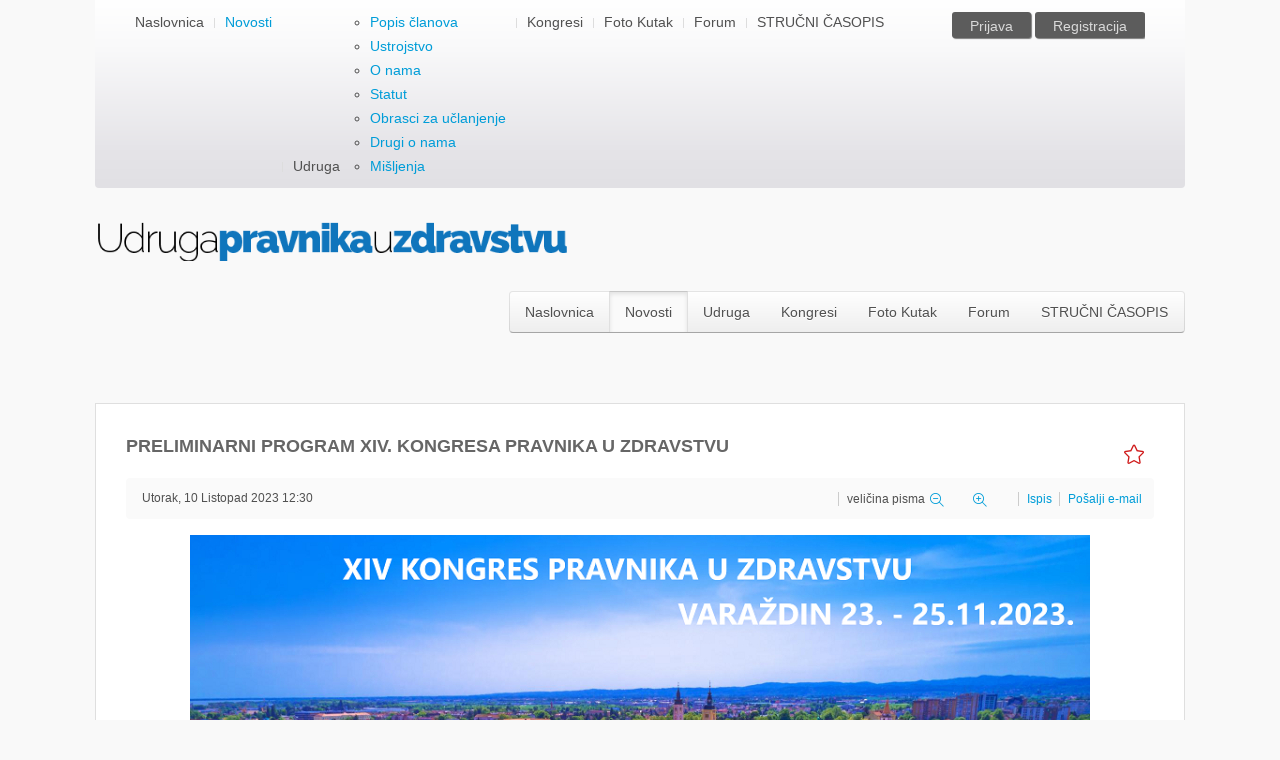

--- FILE ---
content_type: text/html; charset=utf-8
request_url: https://upzh.hr/index.php/novosti/item/381-preliminarni-program-xiv-kongresa-pravnika-u-zdravstvu
body_size: 23061
content:
<!DOCTYPE HTML>
<html prefix="og: http://ogp.me/ns#" lang="hr-hr" dir="ltr"  data-config='{"twitter":0,"plusone":0,"facebook":1,"style":"default"}'>

<head>
<meta charset="utf-8">
<meta http-equiv="X-UA-Compatible" content="IE=edge">
<meta name="viewport" content="width=device-width, initial-scale=1">
<base href="https://upzh.hr/index.php/novosti/item/381-preliminarni-program-xiv-kongresa-pravnika-u-zdravstvu" />
	<meta name="author" content="lex" />
	<meta property="og:url" content="https://upzh.hr/index.php/novosti/item/381-preliminarni-program-xiv-kongresa-pravnika-u-zdravstvu" />
	<meta property="og:type" content="article" />
	<meta property="og:title" content="PRELIMINARNI PROGRAM XIV. KONGRESA PRAVNIKA U ZDRAVSTVU" />
	<meta property="og:description" content="Donosimo Preliminarni program XIV. Kongresa pravnika u zdravstvu s međunarodnim sudjelovanjem!" />
	<meta property="og:image" content="https://upzh.hr/media/k2/items/cache/84c42b9986b8cecdea81ed6abb66c108_M.jpg" />
	<meta name="image" content="https://upzh.hr/media/k2/items/cache/84c42b9986b8cecdea81ed6abb66c108_M.jpg" />
	<meta name="twitter:card" content="summary" />
	<meta name="twitter:title" content="PRELIMINARNI PROGRAM XIV. KONGRESA PRAVNIKA U ZDRAVSTVU" />
	<meta name="twitter:description" content="Donosimo Preliminarni program XIV. Kongresa pravnika u zdravstvu s međunarodnim sudjelovanjem!" />
	<meta name="twitter:image" content="https://upzh.hr/media/k2/items/cache/84c42b9986b8cecdea81ed6abb66c108_M.jpg" />
	<meta name="twitter:image:alt" content="PRELIMINARNI PROGRAM XIV. KONGRESA PRAVNIKA U ZDRAVSTVU" />
	<meta name="description" content="Donosimo Preliminarni program XIV. Kongresa pravnika u zdravstvu s međunarodnim sudjelovanjem!" />
	<meta name="generator" content="Joomla! - Open Source Content Management" />
	<title>PRELIMINARNI PROGRAM XIV. KONGRESA PRAVNIKA U ZDRAVSTVU</title>
	<link href="/index.php/novosti/item/381-preliminarni-program-xiv-kongresa-pravnika-u-zdravstvu" rel="canonical" />
	<link href="/templates/jl_blank_free/favicon.ico" rel="shortcut icon" type="image/vnd.microsoft.icon" />
	<link href="https://cdn.jsdelivr.net/npm/magnific-popup@1.1.0/dist/magnific-popup.min.css" rel="stylesheet" type="text/css" />
	<link href="https://cdn.jsdelivr.net/npm/simple-line-icons@2.4.1/css/simple-line-icons.css" rel="stylesheet" type="text/css" />
	<link href="/components/com_k2/css/k2.css?v=2.10.3&b=20200429" rel="stylesheet" type="text/css" />
	<link href="/plugins/system/jce/css/content.css?aa754b1f19c7df490be4b958cf085e7c" rel="stylesheet" type="text/css" />
	<link href="/modules/mod_bt_login/tmpl/css/style2.0.css" rel="stylesheet" type="text/css" />
	<style type="text/css">

                        /* K2 - Magnific Popup Overrides */
                        .mfp-iframe-holder {padding:10px;}
                        .mfp-iframe-holder .mfp-content {max-width:100%;width:100%;height:100%;}
                        .mfp-iframe-scaler iframe {background:#fff;padding:10px;box-sizing:border-box;box-shadow:none;}
                    
	</style>
	<script src="/media/jui/js/jquery.min.js?597e913e4036550739f9c7a807ede49a" type="text/javascript"></script>
	<script src="/media/jui/js/jquery-noconflict.js?597e913e4036550739f9c7a807ede49a" type="text/javascript"></script>
	<script src="/media/jui/js/jquery-migrate.min.js?597e913e4036550739f9c7a807ede49a" type="text/javascript"></script>
	<script src="https://cdn.jsdelivr.net/npm/magnific-popup@1.1.0/dist/jquery.magnific-popup.min.js" type="text/javascript"></script>
	<script src="/media/k2/assets/js/k2.frontend.js?v=2.10.3&b=20200429&sitepath=/" type="text/javascript"></script>
	<script src="/media/jui/js/bootstrap.min.js?597e913e4036550739f9c7a807ede49a" type="text/javascript"></script>
	<script src="/modules/mod_bt_login/tmpl/js/jquery.simplemodal.js" type="text/javascript"></script>
	<script src="/modules/mod_bt_login/tmpl/js/default.js" type="text/javascript"></script>
	<script src="/media/plg_captcha_recaptcha/js/recaptcha.min.js?597e913e4036550739f9c7a807ede49a" type="text/javascript"></script>
	<script src="https://www.google.com/recaptcha/api.js?onload=JoomlaInitReCaptcha2&render=explicit&hl=hr-HR" type="text/javascript"></script>
	<script type="application/ld+json">

                {
                    "@context": "https://schema.org",
                    "@type": "Article",
                    "mainEntityOfPage": {
                        "@type": "WebPage",
                        "@id": "https://upzh.hr/index.php/novosti/item/381-preliminarni-program-xiv-kongresa-pravnika-u-zdravstvu"
                    },
                    "url": "https://upzh.hr/index.php/novosti/item/381-preliminarni-program-xiv-kongresa-pravnika-u-zdravstvu",
                    "headline": "PRELIMINARNI PROGRAM XIV. KONGRESA PRAVNIKA U ZDRAVSTVU",
                    "image": [
                        "https://upzh.hr/media/k2/items/cache/84c42b9986b8cecdea81ed6abb66c108_XL.jpg",
                        "https://upzh.hr/media/k2/items/cache/84c42b9986b8cecdea81ed6abb66c108_L.jpg",
                        "https://upzh.hr/media/k2/items/cache/84c42b9986b8cecdea81ed6abb66c108_M.jpg",
                        "https://upzh.hr/media/k2/items/cache/84c42b9986b8cecdea81ed6abb66c108_S.jpg",
                        "https://upzh.hr/media/k2/items/cache/84c42b9986b8cecdea81ed6abb66c108_XS.jpg",
                        "https://upzh.hr/media/k2/items/cache/84c42b9986b8cecdea81ed6abb66c108_Generic.jpg"
                    ],
                    "datePublished": "2023-10-10 12:30:22",
                    "dateModified": "2023-10-10 12:30:22",
                    "author": {
                        "@type": "Person",
                        "name": "lex",
                        "url": "https://upzh.hr/index.php/novosti/itemlist/user/1747-lex"
                    },
                    "publisher": {
                        "@type": "Organization",
                        "name": "upzh.hr",
                        "url": "https://upzh.hr/",
                        "logo": {
                            "@type": "ImageObject",
                            "name": "upzh.hr",
                            "width": "",
                            "height": "",
                            "url": "https://upzh.hr/"
                        }
                    },
                    "articleSection": "https://upzh.hr/index.php/novosti/itemlist/category/2-vijesti",
                    "keywords": "",
                    "description": "Donosimo Preliminarni program XIV. Kongresa pravnika u zdravstvu s međunarodnim sudjelovanjem!",
                    "articleBody": "Donosimo Preliminarni program XIV. Kongresa pravnika u zdravstvu s međunarodnim sudjelovanjem!"
                }
                
	</script>

<link rel="apple-touch-icon-precomposed" href="/templates/jl_blank_free/apple_touch_icon.png">
<link rel="stylesheet" href="/templates/jl_blank_free/css/bootstrap.css">
<link rel="stylesheet" href="/templates/jl_blank_free/css/theme.css">
<link rel="stylesheet" href="/templates/jl_blank_free/css/custom.css">
<script src="/templates/jl_blank_free/warp/vendor/uikit/js/uikit.js"></script>
<script src="/templates/jl_blank_free/warp/vendor/uikit/js/components/autocomplete.js"></script>
<script src="/templates/jl_blank_free/warp/vendor/uikit/js/components/search.js"></script>
<script src="/templates/jl_blank_free/warp/vendor/uikit/js/components/tooltip.js"></script>
<script src="/templates/jl_blank_free/warp/js/social.js"></script>
<script src="/templates/jl_blank_free/js/theme.js"></script>
</head>

<body class="tm-noblog">
     <div class="uk-container uk-container-center">

    		    		<div class="tm-toolbar uk-clearfix uk-hidden-small">

    			    			<div class="uk-float-left"><div class="uk-panel"><ul class="uk-subnav uk-subnav-line">
<li><a href="/index.php/naslovnica">Naslovnica</a></li><li class="uk-active"><a href="/index.php/novosti">Novosti</a></li><li class="uk-parent"><a href="#">Udruga</a><ul><li><a href="/index.php/udruga/popis-clanova">Popis članova</a></li><li><a href="/index.php/udruga/ustrojstvo">Ustrojstvo</a></li><li><a href="/index.php/udruga/o-nama-2">O nama</a></li><li><a href="/index.php/udruga/statut-2">Statut</a></li><li><a href="/index.php/udruga/obrasci-za-uclanjenje">Obrasci za učlanjenje</a></li><li><a href="/index.php/udruga/drugi-o-nama">Drugi o nama</a></li><li><a href="/index.php/udruga/misljenja">Mišljenja</a></li></ul></li><li><a href="/index.php/kongresi">Kongresi</a></li><li><a href="/index.php/foto-kutak">Foto Kutak</a></li><li><a href="/index.php/forum">Forum</a></li><li><a href="/index.php" target="_blank">STRUČNI ČASOPIS</a></li></ul></div></div>
    			
    			    			<div class="uk-float-right"><div class="uk-panel"><div id="btl">
	<!-- Panel top -->	
	<div class="btl-panel">
					<!-- Login button -->
						<span id="btl-panel-login" class="btl-modal">Prijava</span>
						<!-- Registration button -->
						<span id="btl-panel-registration" class="btl-modal">Registracija</span>
						
			
			</div>
	<!-- content dropdown/modal box -->
	<div id="btl-content">
			
		<!-- Form login -->	
		<div id="btl-content-login" class="btl-content-block">
						
			<!-- if not integrated any component -->
						<form name="btl-formlogin" class="btl-formlogin" action="/index.php/novosti" method="post">
				<div id="btl-login-in-process"></div>	
				<h3>Prijavite se</h3>
									<div id="register-link">
						Nemate korisnički račun? <a href="/index.php/component/users/?view=registration&amp;Itemid=537"> Registrirajte se! </a>					</div>
								<div class="btl-error" id="btl-login-error"></div>
				<div class="btl-field">
					<div class="btl-label">Korisničko ime *</div>
					<div class="btl-input">
						<input id="btl-input-username" type="text" name="username"	/>
					</div>
				</div>
				<div class="btl-field">
					<div class="btl-label">Lozinka *</div>
					<div class="btl-input">
						<input id="btl-input-password" type="password" name="password" alt="password" />
					</div>
				</div>
				<div class="clear"></div>
								<div class="btl-field">				
					
					<div class="btl-input" id="btl-input-remember">
						<input id="btl-checkbox-remember"  type="checkbox" name="remember"
							value="yes" />
							Zapamti me					</div>	
				</div>
				<div class="clear"></div>
								<div class="btl-buttonsubmit">
					<input type="submit" name="Submit" class="btl-buttonsubmit" onclick="return loginAjax()" value="Prijava" /> 
					<input type="hidden" name="bttask" value="login" /> 
					<input type="hidden" name="return" id="btl-return"	value="aW5kZXgucGhwP29wdGlvbj1jb21fazImdmlldz1pdGVtJmlkPTM4MTpwcmVsaW1pbmFybmktcHJvZ3JhbS14aXYta29uZ3Jlc2EtcHJhdm5pa2EtdS16ZHJhdnN0dnUmSXRlbWlkPTEzOA==" />
					<input type="hidden" name="760cbe0056951f86961a6e0e0633a999" value="1" />				</div>
			</form>	
			<ul id ="bt_ul">
				<li>
					<a href="/index.php/component/users/?view=reset&amp;Itemid=537">
					Zaboravili ste lozinku?</a>
				</li>
				<li>
					<a href="/index.php/component/users/?view=remind&amp;Itemid=537">
					Zaboravili ste korisničko ime?</a>
				</li>				
			</ul>
			
		<!-- if integrated with one component -->
						
		</div>
		
					
		<div id="btl-content-registration" class="btl-content-block">			
			<!-- if not integrated any component -->
				
						
				<form name="btl-formregistration" class="btl-formregistration"  autocomplete="off">
					<div id="btl-register-in-process"></div>	
					<h3>Izradite korisnički račun</h3>
					<div id="btl-success"></div>
					<div class="btl-note"><span>Polja označena zvijezdicom (*) su obavezna.</span></div>
					<div id="btl-registration-error" class="btl-error"></div>
					<div class="btl-field">
						<div class="btl-label">Ime *</div>
						<div class="btl-input">
							<input id="btl-input-name" type="text" name="jform[name]" />
						</div>
					</div>			
					<div class="clear"></div>
					
					<div class="btl-field">
						<div class="btl-label">Korisničko ime *</div>
						<div class="btl-input">
							<input id="btl-input-username1" type="text" name="jform[username]"  />
						</div>
					</div>
					<div class="clear"></div>
					
					<div class="btl-field">
						<div class="btl-label">Lozinka *</div>
						<div class="btl-input">
							<input id="btl-input-password1" type="password" name="jform[password1]"  />
						</div>
					</div>		
					<div class="clear"></div>
					
					<div class="btl-field">
						<div class="btl-label">Potvrdite lozinku *</div>
						<div class="btl-input">
							<input id="btl-input-password2" type="password" name="jform[password2]"  />
						</div>
					</div>
					<div class="clear"></div>
					
					<div class="btl-field">
						<div class="btl-label">Email *</div>
						<div class="btl-input">
							<input id="btl-input-email1" type="text" name="jform[email1]" />
						</div>
					</div>
					<div class="clear"></div>
					<div class="btl-field">
						<div class="btl-label">Potvrdite email *</div>
						<div class="btl-input">
							<input id="btl-input-email2" type="text" name="jform[email2]" />
						</div>
					</div>
					<div class="clear"></div>			
					<!-- add captcha-->
										<div class="btl-field">
						<div class="btl-label">Captcha *</div>
						<div id="recaptcha"><div id="bt-login-recaptcha" class="bt-login-recaptcha g-recaptcha" data-sitekey="6Lf1_k0UAAAAAFP1j5UssJSxJptghBKNVBBPp0An" data-theme="light" data-size="normal" data-tabindex="0" data-callback="" data-expired-callback="" data-error-callback=""></div></div>
					</div>
					<div id="btl-registration-captcha-error" class="btl-error-detail"></div>
					<div class="clear"></div>
					<!--  end add captcha -->
									
					<div class="btl-buttonsubmit">						
						<button type="submit" class="btl-buttonsubmit" onclick="return registerAjax()" >
							Registracija							
						</button>
						 
						<input type="hidden" name="bttask" value="register" /> 
						<input type="hidden" name="760cbe0056951f86961a6e0e0633a999" value="1" />					</div>
			</form>
			<!-- if  integrated any component -->
					</div>
						
				
	</div>
	<div class="clear"></div>
</div>

<script type="text/javascript">
/*<![CDATA[*/
var btlOpt = 
{
	BT_AJAX					:'https://upzh.hr/index.php/novosti/item/381-preliminarni-program-xiv-kongresa-pravnika-u-zdravstvu',
	BT_RETURN				:'/index.php/novosti/item/381-preliminarni-program-xiv-kongresa-pravnika-u-zdravstvu',
	RECAPTCHA				:'1',
	LOGIN_TAGS				:'',
	REGISTER_TAGS			:'',
	EFFECT					:'btl-modal',
	ALIGN					:'center',
	BG_COLOR				:'#5c5c5c',
	MOUSE_EVENT				:'click',
	TEXT_COLOR				:'#d9d9d9',
	MESSAGES 				: {
		E_LOGIN_AUTHENTICATE 		: 'Korisničko ime i lozinka se ne podudaraju ili nemate korisnički račun.',
		REQUIRED_NAME				: 'Unesite svoje ime!',
		REQUIRED_USERNAME			: 'Unesite svoje korisničko ime!',
		REQUIRED_PASSWORD			: 'Unesite svoju lozinku!',
		REQUIRED_VERIFY_PASSWORD	: 'Ponovno unesite svoju lozinku!',
		PASSWORD_NOT_MATCH			: 'Lozinka koju ste unijeli ne podudara se sa lozinkom koja je već upisana!',
		REQUIRED_EMAIL				: 'Unesite svoj email!',
		EMAIL_INVALID				: 'Unesite ispravnu email adresu!',
		REQUIRED_VERIFY_EMAIL		: 'Ponovno unesite svoj email!',
		EMAIL_NOT_MATCH				: 'Email koji ste unijeli ne podudara se sa emailom koji je već upisan!',
		CAPTCHA_REQUIRED			: 'Unesite ključ CAPTCHA'
	}
}
if(btlOpt.ALIGN == "center"){
	BTLJ(".btl-panel").css('textAlign','center');
}else{
	BTLJ(".btl-panel").css('float',btlOpt.ALIGN);
}
BTLJ("input.btl-buttonsubmit,button.btl-buttonsubmit").css({"color":btlOpt.TEXT_COLOR,"background":btlOpt.BG_COLOR});
BTLJ("#btl .btl-panel > span").css({"color":btlOpt.TEXT_COLOR,"background-color":btlOpt.BG_COLOR,"border":btlOpt.TEXT_COLOR});
/*]]>*/
</script>

</div></div>
    			
    		</div>
    		
    		    		<div class="tm-headerbar uk-clearfix">
    			    			<a class="tm-logo uk-hidden-small" href="https://upzh.hr">
	<p><img src="/images/logo-udruga.png" alt="logo udruga" width="472" height="42" /></p></a>
    			    			    		    <nav class="tm-navbar uk-navbar uk-float-right">

    			    			<ul class="uk-navbar-nav uk-visible-large">
<li><a href="/index.php/naslovnica">Naslovnica</a></li><li class="uk-active"><a href="/index.php/novosti">Novosti</a></li><li class="uk-parent" data-uk-dropdown="{'preventflip':'y'}" aria-haspopup="true" aria-expanded="false"><a href="#">Udruga</a><div class="uk-dropdown uk-dropdown-navbar uk-dropdown-width-1"><div class="uk-grid uk-dropdown-grid"><div class="uk-width-1-1"><ul class="uk-nav uk-nav-navbar"><li><a href="/index.php/udruga/popis-clanova">Popis članova</a></li><li><a href="/index.php/udruga/ustrojstvo">Ustrojstvo</a></li><li><a href="/index.php/udruga/o-nama-2">O nama</a></li><li><a href="/index.php/udruga/statut-2">Statut</a></li><li><a href="/index.php/udruga/obrasci-za-uclanjenje">Obrasci za učlanjenje</a></li><li><a href="/index.php/udruga/drugi-o-nama">Drugi o nama</a></li><li><a href="/index.php/udruga/misljenja">Mišljenja</a></li></ul></div></div></div></li><li><a href="/index.php/kongresi">Kongresi</a></li><li><a href="/index.php/foto-kutak">Foto Kutak</a></li><li><a href="/index.php/forum">Forum</a></li><li><a href="/index.php" target="_blank">STRUČNI ČASOPIS</a></li></ul>    			
    			    		</nav>
    		</div>
    		
        
        
        
        
        
                <div id="tm-middle" class="tm-middle uk-grid" data-uk-grid-match data-uk-grid-margin>

                        <div class="tm-main uk-width-medium-1-1">

                
                                <main id="tm-content" class="tm-content">

                    
                    <div id="system-message-container">
</div>


<!-- Start K2 Item Layout -->
<span id="startOfPageId381"></span>

<div id="k2Container" class="itemView itemIsFeatured">

	<!-- Plugins: BeforeDisplay -->
	
	<!-- K2 Plugins: K2BeforeDisplay -->
	
	<div class="itemHeader">
	  	  <!-- Item title -->
	  <h1 class="uk-h3">
			
	  	PRELIMINARNI PROGRAM XIV. KONGRESA PRAVNIKA U ZDRAVSTVU
	  	
	  </h1>
	    </div>

  <!-- Plugins: AfterDisplayTitle -->
  
  <!-- K2 Plugins: K2AfterDisplayTitle -->
  
	  <div class="itemToolbar">
		<ul>

									<li class="uk-float-left">
				<!-- Date created -->
				<span class="itemDateCreated">
					Utorak, 10 Listopad 2023 12:30				</span>
			</li>
							<!-- Font Resizer -->
			<li>
				<span class="itemTextResizerTitle">veličina pisma</span>
				<a href="#" id="fontDecrease">
					<span>smanji veličinu pisma</span>
					<img src="/components/com_k2/images/system/blank.gif" alt="smanji veličinu pisma" />
				</a>
				<a href="#" id="fontIncrease">
					<span>uvečaj veličinu pisma</span>
					<img src="/components/com_k2/images/system/blank.gif" alt="uvečaj veličinu pisma" />
				</a>
			</li>
			
						<!-- Print Button -->
			<li>
				<a class="itemPrintLink" rel="nofollow" href="/index.php/novosti/item/381-preliminarni-program-xiv-kongresa-pravnika-u-zdravstvu?tmpl=component&amp;print=1" onclick="window.open(this.href,'printWindow','width=900,height=600,location=no,menubar=no,resizable=yes,scrollbars=yes'); return false;">
					<span>Ispis</span>
				</a>
			</li>
			
						<!-- Email Button -->
			<li>
				<a class="itemEmailLink" rel="nofollow" href="/index.php/component/mailto/?tmpl=component&amp;template=jl_blank_free&amp;link=d4c38e8c07ce3ec80603b86f3e19ae1582847670" onclick="window.open(this.href,'emailWindow','width=400,height=350,location=no,menubar=no,resizable=no,scrollbars=no'); return false;">
					<span>Pošalji e-mail</span>
				</a>
			</li>
			
			
			
			
					</ul>
		<div class="clr"></div>
  </div>
	
	
  <div class="itemBody">

	  <!-- Plugins: BeforeDisplayContent -->
	  
	  <!-- K2 Plugins: K2BeforeDisplayContent -->
	  
	  	  <!-- Item Image -->
	  <div class="itemImageBlock">
		  <span class="itemImage">
		  	<a class="modal" rel="{handler: 'image'}" href="/media/k2/items/cache/84c42b9986b8cecdea81ed6abb66c108_XL.jpg" title="Otvori cijelu sliku!">
		  		<img src="/media/k2/items/cache/84c42b9986b8cecdea81ed6abb66c108_XL.jpg" alt="PRELIMINARNI PROGRAM XIV. KONGRESA PRAVNIKA U ZDRAVSTVU" style="width:900px; height:auto;" />
		  	</a>
		  </span>

		  
		  
		  <div class="clr"></div>
	  </div>
	  
	  	  <!-- Item text -->
	  <div class="itemFullText">
	  	<p>Donosimo Preliminarni program XIV. Kongresa pravnika u zdravstvu s međunarodnim sudjelovanjem!<img src="/images/page0001.jpg" alt="page0001" width="1118" height="1581" /></p>
<p><img src="/images/page0002.jpg" alt="page0002" width="1240" height="1754" /></p>	  </div>
	  
		<div class="clr"></div>

	  
		
	  <!-- Plugins: AfterDisplayContent -->
	  
	  <!-- K2 Plugins: K2AfterDisplayContent -->
	  
	  <div class="clr"></div>
  </div>

	
    <div class="itemLinks">

		
	  
	  
		<div class="clr"></div>
  </div>
  
  
  
	
  
	<div class="clr"></div>

  
  
  
  <!-- Plugins: AfterDisplay -->
  
  <!-- K2 Plugins: K2AfterDisplay -->
  
  
 
		<div class="itemBackToTop uk-margin">
		<a class="k2Anchor" href="/index.php/novosti/item/381-preliminarni-program-xiv-kongresa-pravnika-u-zdravstvu#startOfPageId381">
			na vrh članka		</a>
	</div>
	
	<div class="clr"></div>
</div>
<!-- End K2 Item Layout -->

<!-- JoomlaWorks "K2" (v2.10.3) | Learn more about K2 at https://getk2.org -->


                </main>
                
                
            </div>
            
                                    
        </div>
        
        
        
        
            </div>
	<div id="tm-footer">
	     <div class="uk-container uk-container-center">
                <footer id="tm-footer" class="tm-footer">
            <div class="uk-panel uk-margin">
                                <a class="tm-totop-scroller uk-link-reset" data-uk-smooth-scroll href="#"></a>
                
                <div class="uk-panel">
	<div class="uk-grid" data-uk-grid-margin>
<div class="uk-width-medium-1-3 uk-row-first">
<div class="uk-grid">
<div class="uk-width-5-6">
<h2 class="uk-h3">UDRUGA PRAVNIKA U ZDRAVSTVU</h2>
<p>Kolodvorska 20, 42000 VARAŽDIN<br />OIB: 08263388075<br />MB: 02157454-000<br />Žiro račun: Zagrebačka banka: 2360000-1101930278<br />IBAN: HR1023600001101930278</p>
</div>
</div>
</div>
<div class="uk-width-medium-1-3">
<div class="uk-grid">
<div class="uk-width-5-6">
<h2 class="uk-h3">PREDSJEDNICA UPZH</h2>
<p><strong>SNJEŽANA CERJAN</strong>, mag.iur.<br />Adresa: UDRUGA PRAVNIKA U ZDRAVSTVU<br />Kolodvorska 20, 42000 Varaždin<br />tel.: 042/393-161; fax: 042/393-081<br />GSM: 099/22 839 22<br />e-mail: udruga-pravnika{at}post.t-com.hr ; udruga.pravnika1{at}gmail.com<br />www.upzh.hr</p>
</div>
</div>
</div>
</div></div>
<div class="uk-panel"><ul class="uk-subnav uk-subnav-line uk-flex-center">
<li><a href="/index.php/obrasci-za-uclanjenje">Obrasci za učlanjenje</a></li><li><a href="/index.php/statut">Statut</a></li><li><a href="/index.php/o-nama">O nama</a></li></ul></div>Powered by <a href="http://www.yootheme.com">Warp Theme Framework</a>
            </div>
        </footer>
            	</div>
	</div>
    
</body>
</html>


--- FILE ---
content_type: text/html; charset=utf-8
request_url: https://www.google.com/recaptcha/api2/anchor?ar=1&k=6Lf1_k0UAAAAAFP1j5UssJSxJptghBKNVBBPp0An&co=aHR0cHM6Ly91cHpoLmhyOjQ0Mw..&hl=hr&v=PoyoqOPhxBO7pBk68S4YbpHZ&theme=light&size=normal&anchor-ms=20000&execute-ms=30000&cb=1aqwinh4agl1
body_size: 49539
content:
<!DOCTYPE HTML><html dir="ltr" lang="hr"><head><meta http-equiv="Content-Type" content="text/html; charset=UTF-8">
<meta http-equiv="X-UA-Compatible" content="IE=edge">
<title>reCAPTCHA</title>
<style type="text/css">
/* cyrillic-ext */
@font-face {
  font-family: 'Roboto';
  font-style: normal;
  font-weight: 400;
  font-stretch: 100%;
  src: url(//fonts.gstatic.com/s/roboto/v48/KFO7CnqEu92Fr1ME7kSn66aGLdTylUAMa3GUBHMdazTgWw.woff2) format('woff2');
  unicode-range: U+0460-052F, U+1C80-1C8A, U+20B4, U+2DE0-2DFF, U+A640-A69F, U+FE2E-FE2F;
}
/* cyrillic */
@font-face {
  font-family: 'Roboto';
  font-style: normal;
  font-weight: 400;
  font-stretch: 100%;
  src: url(//fonts.gstatic.com/s/roboto/v48/KFO7CnqEu92Fr1ME7kSn66aGLdTylUAMa3iUBHMdazTgWw.woff2) format('woff2');
  unicode-range: U+0301, U+0400-045F, U+0490-0491, U+04B0-04B1, U+2116;
}
/* greek-ext */
@font-face {
  font-family: 'Roboto';
  font-style: normal;
  font-weight: 400;
  font-stretch: 100%;
  src: url(//fonts.gstatic.com/s/roboto/v48/KFO7CnqEu92Fr1ME7kSn66aGLdTylUAMa3CUBHMdazTgWw.woff2) format('woff2');
  unicode-range: U+1F00-1FFF;
}
/* greek */
@font-face {
  font-family: 'Roboto';
  font-style: normal;
  font-weight: 400;
  font-stretch: 100%;
  src: url(//fonts.gstatic.com/s/roboto/v48/KFO7CnqEu92Fr1ME7kSn66aGLdTylUAMa3-UBHMdazTgWw.woff2) format('woff2');
  unicode-range: U+0370-0377, U+037A-037F, U+0384-038A, U+038C, U+038E-03A1, U+03A3-03FF;
}
/* math */
@font-face {
  font-family: 'Roboto';
  font-style: normal;
  font-weight: 400;
  font-stretch: 100%;
  src: url(//fonts.gstatic.com/s/roboto/v48/KFO7CnqEu92Fr1ME7kSn66aGLdTylUAMawCUBHMdazTgWw.woff2) format('woff2');
  unicode-range: U+0302-0303, U+0305, U+0307-0308, U+0310, U+0312, U+0315, U+031A, U+0326-0327, U+032C, U+032F-0330, U+0332-0333, U+0338, U+033A, U+0346, U+034D, U+0391-03A1, U+03A3-03A9, U+03B1-03C9, U+03D1, U+03D5-03D6, U+03F0-03F1, U+03F4-03F5, U+2016-2017, U+2034-2038, U+203C, U+2040, U+2043, U+2047, U+2050, U+2057, U+205F, U+2070-2071, U+2074-208E, U+2090-209C, U+20D0-20DC, U+20E1, U+20E5-20EF, U+2100-2112, U+2114-2115, U+2117-2121, U+2123-214F, U+2190, U+2192, U+2194-21AE, U+21B0-21E5, U+21F1-21F2, U+21F4-2211, U+2213-2214, U+2216-22FF, U+2308-230B, U+2310, U+2319, U+231C-2321, U+2336-237A, U+237C, U+2395, U+239B-23B7, U+23D0, U+23DC-23E1, U+2474-2475, U+25AF, U+25B3, U+25B7, U+25BD, U+25C1, U+25CA, U+25CC, U+25FB, U+266D-266F, U+27C0-27FF, U+2900-2AFF, U+2B0E-2B11, U+2B30-2B4C, U+2BFE, U+3030, U+FF5B, U+FF5D, U+1D400-1D7FF, U+1EE00-1EEFF;
}
/* symbols */
@font-face {
  font-family: 'Roboto';
  font-style: normal;
  font-weight: 400;
  font-stretch: 100%;
  src: url(//fonts.gstatic.com/s/roboto/v48/KFO7CnqEu92Fr1ME7kSn66aGLdTylUAMaxKUBHMdazTgWw.woff2) format('woff2');
  unicode-range: U+0001-000C, U+000E-001F, U+007F-009F, U+20DD-20E0, U+20E2-20E4, U+2150-218F, U+2190, U+2192, U+2194-2199, U+21AF, U+21E6-21F0, U+21F3, U+2218-2219, U+2299, U+22C4-22C6, U+2300-243F, U+2440-244A, U+2460-24FF, U+25A0-27BF, U+2800-28FF, U+2921-2922, U+2981, U+29BF, U+29EB, U+2B00-2BFF, U+4DC0-4DFF, U+FFF9-FFFB, U+10140-1018E, U+10190-1019C, U+101A0, U+101D0-101FD, U+102E0-102FB, U+10E60-10E7E, U+1D2C0-1D2D3, U+1D2E0-1D37F, U+1F000-1F0FF, U+1F100-1F1AD, U+1F1E6-1F1FF, U+1F30D-1F30F, U+1F315, U+1F31C, U+1F31E, U+1F320-1F32C, U+1F336, U+1F378, U+1F37D, U+1F382, U+1F393-1F39F, U+1F3A7-1F3A8, U+1F3AC-1F3AF, U+1F3C2, U+1F3C4-1F3C6, U+1F3CA-1F3CE, U+1F3D4-1F3E0, U+1F3ED, U+1F3F1-1F3F3, U+1F3F5-1F3F7, U+1F408, U+1F415, U+1F41F, U+1F426, U+1F43F, U+1F441-1F442, U+1F444, U+1F446-1F449, U+1F44C-1F44E, U+1F453, U+1F46A, U+1F47D, U+1F4A3, U+1F4B0, U+1F4B3, U+1F4B9, U+1F4BB, U+1F4BF, U+1F4C8-1F4CB, U+1F4D6, U+1F4DA, U+1F4DF, U+1F4E3-1F4E6, U+1F4EA-1F4ED, U+1F4F7, U+1F4F9-1F4FB, U+1F4FD-1F4FE, U+1F503, U+1F507-1F50B, U+1F50D, U+1F512-1F513, U+1F53E-1F54A, U+1F54F-1F5FA, U+1F610, U+1F650-1F67F, U+1F687, U+1F68D, U+1F691, U+1F694, U+1F698, U+1F6AD, U+1F6B2, U+1F6B9-1F6BA, U+1F6BC, U+1F6C6-1F6CF, U+1F6D3-1F6D7, U+1F6E0-1F6EA, U+1F6F0-1F6F3, U+1F6F7-1F6FC, U+1F700-1F7FF, U+1F800-1F80B, U+1F810-1F847, U+1F850-1F859, U+1F860-1F887, U+1F890-1F8AD, U+1F8B0-1F8BB, U+1F8C0-1F8C1, U+1F900-1F90B, U+1F93B, U+1F946, U+1F984, U+1F996, U+1F9E9, U+1FA00-1FA6F, U+1FA70-1FA7C, U+1FA80-1FA89, U+1FA8F-1FAC6, U+1FACE-1FADC, U+1FADF-1FAE9, U+1FAF0-1FAF8, U+1FB00-1FBFF;
}
/* vietnamese */
@font-face {
  font-family: 'Roboto';
  font-style: normal;
  font-weight: 400;
  font-stretch: 100%;
  src: url(//fonts.gstatic.com/s/roboto/v48/KFO7CnqEu92Fr1ME7kSn66aGLdTylUAMa3OUBHMdazTgWw.woff2) format('woff2');
  unicode-range: U+0102-0103, U+0110-0111, U+0128-0129, U+0168-0169, U+01A0-01A1, U+01AF-01B0, U+0300-0301, U+0303-0304, U+0308-0309, U+0323, U+0329, U+1EA0-1EF9, U+20AB;
}
/* latin-ext */
@font-face {
  font-family: 'Roboto';
  font-style: normal;
  font-weight: 400;
  font-stretch: 100%;
  src: url(//fonts.gstatic.com/s/roboto/v48/KFO7CnqEu92Fr1ME7kSn66aGLdTylUAMa3KUBHMdazTgWw.woff2) format('woff2');
  unicode-range: U+0100-02BA, U+02BD-02C5, U+02C7-02CC, U+02CE-02D7, U+02DD-02FF, U+0304, U+0308, U+0329, U+1D00-1DBF, U+1E00-1E9F, U+1EF2-1EFF, U+2020, U+20A0-20AB, U+20AD-20C0, U+2113, U+2C60-2C7F, U+A720-A7FF;
}
/* latin */
@font-face {
  font-family: 'Roboto';
  font-style: normal;
  font-weight: 400;
  font-stretch: 100%;
  src: url(//fonts.gstatic.com/s/roboto/v48/KFO7CnqEu92Fr1ME7kSn66aGLdTylUAMa3yUBHMdazQ.woff2) format('woff2');
  unicode-range: U+0000-00FF, U+0131, U+0152-0153, U+02BB-02BC, U+02C6, U+02DA, U+02DC, U+0304, U+0308, U+0329, U+2000-206F, U+20AC, U+2122, U+2191, U+2193, U+2212, U+2215, U+FEFF, U+FFFD;
}
/* cyrillic-ext */
@font-face {
  font-family: 'Roboto';
  font-style: normal;
  font-weight: 500;
  font-stretch: 100%;
  src: url(//fonts.gstatic.com/s/roboto/v48/KFO7CnqEu92Fr1ME7kSn66aGLdTylUAMa3GUBHMdazTgWw.woff2) format('woff2');
  unicode-range: U+0460-052F, U+1C80-1C8A, U+20B4, U+2DE0-2DFF, U+A640-A69F, U+FE2E-FE2F;
}
/* cyrillic */
@font-face {
  font-family: 'Roboto';
  font-style: normal;
  font-weight: 500;
  font-stretch: 100%;
  src: url(//fonts.gstatic.com/s/roboto/v48/KFO7CnqEu92Fr1ME7kSn66aGLdTylUAMa3iUBHMdazTgWw.woff2) format('woff2');
  unicode-range: U+0301, U+0400-045F, U+0490-0491, U+04B0-04B1, U+2116;
}
/* greek-ext */
@font-face {
  font-family: 'Roboto';
  font-style: normal;
  font-weight: 500;
  font-stretch: 100%;
  src: url(//fonts.gstatic.com/s/roboto/v48/KFO7CnqEu92Fr1ME7kSn66aGLdTylUAMa3CUBHMdazTgWw.woff2) format('woff2');
  unicode-range: U+1F00-1FFF;
}
/* greek */
@font-face {
  font-family: 'Roboto';
  font-style: normal;
  font-weight: 500;
  font-stretch: 100%;
  src: url(//fonts.gstatic.com/s/roboto/v48/KFO7CnqEu92Fr1ME7kSn66aGLdTylUAMa3-UBHMdazTgWw.woff2) format('woff2');
  unicode-range: U+0370-0377, U+037A-037F, U+0384-038A, U+038C, U+038E-03A1, U+03A3-03FF;
}
/* math */
@font-face {
  font-family: 'Roboto';
  font-style: normal;
  font-weight: 500;
  font-stretch: 100%;
  src: url(//fonts.gstatic.com/s/roboto/v48/KFO7CnqEu92Fr1ME7kSn66aGLdTylUAMawCUBHMdazTgWw.woff2) format('woff2');
  unicode-range: U+0302-0303, U+0305, U+0307-0308, U+0310, U+0312, U+0315, U+031A, U+0326-0327, U+032C, U+032F-0330, U+0332-0333, U+0338, U+033A, U+0346, U+034D, U+0391-03A1, U+03A3-03A9, U+03B1-03C9, U+03D1, U+03D5-03D6, U+03F0-03F1, U+03F4-03F5, U+2016-2017, U+2034-2038, U+203C, U+2040, U+2043, U+2047, U+2050, U+2057, U+205F, U+2070-2071, U+2074-208E, U+2090-209C, U+20D0-20DC, U+20E1, U+20E5-20EF, U+2100-2112, U+2114-2115, U+2117-2121, U+2123-214F, U+2190, U+2192, U+2194-21AE, U+21B0-21E5, U+21F1-21F2, U+21F4-2211, U+2213-2214, U+2216-22FF, U+2308-230B, U+2310, U+2319, U+231C-2321, U+2336-237A, U+237C, U+2395, U+239B-23B7, U+23D0, U+23DC-23E1, U+2474-2475, U+25AF, U+25B3, U+25B7, U+25BD, U+25C1, U+25CA, U+25CC, U+25FB, U+266D-266F, U+27C0-27FF, U+2900-2AFF, U+2B0E-2B11, U+2B30-2B4C, U+2BFE, U+3030, U+FF5B, U+FF5D, U+1D400-1D7FF, U+1EE00-1EEFF;
}
/* symbols */
@font-face {
  font-family: 'Roboto';
  font-style: normal;
  font-weight: 500;
  font-stretch: 100%;
  src: url(//fonts.gstatic.com/s/roboto/v48/KFO7CnqEu92Fr1ME7kSn66aGLdTylUAMaxKUBHMdazTgWw.woff2) format('woff2');
  unicode-range: U+0001-000C, U+000E-001F, U+007F-009F, U+20DD-20E0, U+20E2-20E4, U+2150-218F, U+2190, U+2192, U+2194-2199, U+21AF, U+21E6-21F0, U+21F3, U+2218-2219, U+2299, U+22C4-22C6, U+2300-243F, U+2440-244A, U+2460-24FF, U+25A0-27BF, U+2800-28FF, U+2921-2922, U+2981, U+29BF, U+29EB, U+2B00-2BFF, U+4DC0-4DFF, U+FFF9-FFFB, U+10140-1018E, U+10190-1019C, U+101A0, U+101D0-101FD, U+102E0-102FB, U+10E60-10E7E, U+1D2C0-1D2D3, U+1D2E0-1D37F, U+1F000-1F0FF, U+1F100-1F1AD, U+1F1E6-1F1FF, U+1F30D-1F30F, U+1F315, U+1F31C, U+1F31E, U+1F320-1F32C, U+1F336, U+1F378, U+1F37D, U+1F382, U+1F393-1F39F, U+1F3A7-1F3A8, U+1F3AC-1F3AF, U+1F3C2, U+1F3C4-1F3C6, U+1F3CA-1F3CE, U+1F3D4-1F3E0, U+1F3ED, U+1F3F1-1F3F3, U+1F3F5-1F3F7, U+1F408, U+1F415, U+1F41F, U+1F426, U+1F43F, U+1F441-1F442, U+1F444, U+1F446-1F449, U+1F44C-1F44E, U+1F453, U+1F46A, U+1F47D, U+1F4A3, U+1F4B0, U+1F4B3, U+1F4B9, U+1F4BB, U+1F4BF, U+1F4C8-1F4CB, U+1F4D6, U+1F4DA, U+1F4DF, U+1F4E3-1F4E6, U+1F4EA-1F4ED, U+1F4F7, U+1F4F9-1F4FB, U+1F4FD-1F4FE, U+1F503, U+1F507-1F50B, U+1F50D, U+1F512-1F513, U+1F53E-1F54A, U+1F54F-1F5FA, U+1F610, U+1F650-1F67F, U+1F687, U+1F68D, U+1F691, U+1F694, U+1F698, U+1F6AD, U+1F6B2, U+1F6B9-1F6BA, U+1F6BC, U+1F6C6-1F6CF, U+1F6D3-1F6D7, U+1F6E0-1F6EA, U+1F6F0-1F6F3, U+1F6F7-1F6FC, U+1F700-1F7FF, U+1F800-1F80B, U+1F810-1F847, U+1F850-1F859, U+1F860-1F887, U+1F890-1F8AD, U+1F8B0-1F8BB, U+1F8C0-1F8C1, U+1F900-1F90B, U+1F93B, U+1F946, U+1F984, U+1F996, U+1F9E9, U+1FA00-1FA6F, U+1FA70-1FA7C, U+1FA80-1FA89, U+1FA8F-1FAC6, U+1FACE-1FADC, U+1FADF-1FAE9, U+1FAF0-1FAF8, U+1FB00-1FBFF;
}
/* vietnamese */
@font-face {
  font-family: 'Roboto';
  font-style: normal;
  font-weight: 500;
  font-stretch: 100%;
  src: url(//fonts.gstatic.com/s/roboto/v48/KFO7CnqEu92Fr1ME7kSn66aGLdTylUAMa3OUBHMdazTgWw.woff2) format('woff2');
  unicode-range: U+0102-0103, U+0110-0111, U+0128-0129, U+0168-0169, U+01A0-01A1, U+01AF-01B0, U+0300-0301, U+0303-0304, U+0308-0309, U+0323, U+0329, U+1EA0-1EF9, U+20AB;
}
/* latin-ext */
@font-face {
  font-family: 'Roboto';
  font-style: normal;
  font-weight: 500;
  font-stretch: 100%;
  src: url(//fonts.gstatic.com/s/roboto/v48/KFO7CnqEu92Fr1ME7kSn66aGLdTylUAMa3KUBHMdazTgWw.woff2) format('woff2');
  unicode-range: U+0100-02BA, U+02BD-02C5, U+02C7-02CC, U+02CE-02D7, U+02DD-02FF, U+0304, U+0308, U+0329, U+1D00-1DBF, U+1E00-1E9F, U+1EF2-1EFF, U+2020, U+20A0-20AB, U+20AD-20C0, U+2113, U+2C60-2C7F, U+A720-A7FF;
}
/* latin */
@font-face {
  font-family: 'Roboto';
  font-style: normal;
  font-weight: 500;
  font-stretch: 100%;
  src: url(//fonts.gstatic.com/s/roboto/v48/KFO7CnqEu92Fr1ME7kSn66aGLdTylUAMa3yUBHMdazQ.woff2) format('woff2');
  unicode-range: U+0000-00FF, U+0131, U+0152-0153, U+02BB-02BC, U+02C6, U+02DA, U+02DC, U+0304, U+0308, U+0329, U+2000-206F, U+20AC, U+2122, U+2191, U+2193, U+2212, U+2215, U+FEFF, U+FFFD;
}
/* cyrillic-ext */
@font-face {
  font-family: 'Roboto';
  font-style: normal;
  font-weight: 900;
  font-stretch: 100%;
  src: url(//fonts.gstatic.com/s/roboto/v48/KFO7CnqEu92Fr1ME7kSn66aGLdTylUAMa3GUBHMdazTgWw.woff2) format('woff2');
  unicode-range: U+0460-052F, U+1C80-1C8A, U+20B4, U+2DE0-2DFF, U+A640-A69F, U+FE2E-FE2F;
}
/* cyrillic */
@font-face {
  font-family: 'Roboto';
  font-style: normal;
  font-weight: 900;
  font-stretch: 100%;
  src: url(//fonts.gstatic.com/s/roboto/v48/KFO7CnqEu92Fr1ME7kSn66aGLdTylUAMa3iUBHMdazTgWw.woff2) format('woff2');
  unicode-range: U+0301, U+0400-045F, U+0490-0491, U+04B0-04B1, U+2116;
}
/* greek-ext */
@font-face {
  font-family: 'Roboto';
  font-style: normal;
  font-weight: 900;
  font-stretch: 100%;
  src: url(//fonts.gstatic.com/s/roboto/v48/KFO7CnqEu92Fr1ME7kSn66aGLdTylUAMa3CUBHMdazTgWw.woff2) format('woff2');
  unicode-range: U+1F00-1FFF;
}
/* greek */
@font-face {
  font-family: 'Roboto';
  font-style: normal;
  font-weight: 900;
  font-stretch: 100%;
  src: url(//fonts.gstatic.com/s/roboto/v48/KFO7CnqEu92Fr1ME7kSn66aGLdTylUAMa3-UBHMdazTgWw.woff2) format('woff2');
  unicode-range: U+0370-0377, U+037A-037F, U+0384-038A, U+038C, U+038E-03A1, U+03A3-03FF;
}
/* math */
@font-face {
  font-family: 'Roboto';
  font-style: normal;
  font-weight: 900;
  font-stretch: 100%;
  src: url(//fonts.gstatic.com/s/roboto/v48/KFO7CnqEu92Fr1ME7kSn66aGLdTylUAMawCUBHMdazTgWw.woff2) format('woff2');
  unicode-range: U+0302-0303, U+0305, U+0307-0308, U+0310, U+0312, U+0315, U+031A, U+0326-0327, U+032C, U+032F-0330, U+0332-0333, U+0338, U+033A, U+0346, U+034D, U+0391-03A1, U+03A3-03A9, U+03B1-03C9, U+03D1, U+03D5-03D6, U+03F0-03F1, U+03F4-03F5, U+2016-2017, U+2034-2038, U+203C, U+2040, U+2043, U+2047, U+2050, U+2057, U+205F, U+2070-2071, U+2074-208E, U+2090-209C, U+20D0-20DC, U+20E1, U+20E5-20EF, U+2100-2112, U+2114-2115, U+2117-2121, U+2123-214F, U+2190, U+2192, U+2194-21AE, U+21B0-21E5, U+21F1-21F2, U+21F4-2211, U+2213-2214, U+2216-22FF, U+2308-230B, U+2310, U+2319, U+231C-2321, U+2336-237A, U+237C, U+2395, U+239B-23B7, U+23D0, U+23DC-23E1, U+2474-2475, U+25AF, U+25B3, U+25B7, U+25BD, U+25C1, U+25CA, U+25CC, U+25FB, U+266D-266F, U+27C0-27FF, U+2900-2AFF, U+2B0E-2B11, U+2B30-2B4C, U+2BFE, U+3030, U+FF5B, U+FF5D, U+1D400-1D7FF, U+1EE00-1EEFF;
}
/* symbols */
@font-face {
  font-family: 'Roboto';
  font-style: normal;
  font-weight: 900;
  font-stretch: 100%;
  src: url(//fonts.gstatic.com/s/roboto/v48/KFO7CnqEu92Fr1ME7kSn66aGLdTylUAMaxKUBHMdazTgWw.woff2) format('woff2');
  unicode-range: U+0001-000C, U+000E-001F, U+007F-009F, U+20DD-20E0, U+20E2-20E4, U+2150-218F, U+2190, U+2192, U+2194-2199, U+21AF, U+21E6-21F0, U+21F3, U+2218-2219, U+2299, U+22C4-22C6, U+2300-243F, U+2440-244A, U+2460-24FF, U+25A0-27BF, U+2800-28FF, U+2921-2922, U+2981, U+29BF, U+29EB, U+2B00-2BFF, U+4DC0-4DFF, U+FFF9-FFFB, U+10140-1018E, U+10190-1019C, U+101A0, U+101D0-101FD, U+102E0-102FB, U+10E60-10E7E, U+1D2C0-1D2D3, U+1D2E0-1D37F, U+1F000-1F0FF, U+1F100-1F1AD, U+1F1E6-1F1FF, U+1F30D-1F30F, U+1F315, U+1F31C, U+1F31E, U+1F320-1F32C, U+1F336, U+1F378, U+1F37D, U+1F382, U+1F393-1F39F, U+1F3A7-1F3A8, U+1F3AC-1F3AF, U+1F3C2, U+1F3C4-1F3C6, U+1F3CA-1F3CE, U+1F3D4-1F3E0, U+1F3ED, U+1F3F1-1F3F3, U+1F3F5-1F3F7, U+1F408, U+1F415, U+1F41F, U+1F426, U+1F43F, U+1F441-1F442, U+1F444, U+1F446-1F449, U+1F44C-1F44E, U+1F453, U+1F46A, U+1F47D, U+1F4A3, U+1F4B0, U+1F4B3, U+1F4B9, U+1F4BB, U+1F4BF, U+1F4C8-1F4CB, U+1F4D6, U+1F4DA, U+1F4DF, U+1F4E3-1F4E6, U+1F4EA-1F4ED, U+1F4F7, U+1F4F9-1F4FB, U+1F4FD-1F4FE, U+1F503, U+1F507-1F50B, U+1F50D, U+1F512-1F513, U+1F53E-1F54A, U+1F54F-1F5FA, U+1F610, U+1F650-1F67F, U+1F687, U+1F68D, U+1F691, U+1F694, U+1F698, U+1F6AD, U+1F6B2, U+1F6B9-1F6BA, U+1F6BC, U+1F6C6-1F6CF, U+1F6D3-1F6D7, U+1F6E0-1F6EA, U+1F6F0-1F6F3, U+1F6F7-1F6FC, U+1F700-1F7FF, U+1F800-1F80B, U+1F810-1F847, U+1F850-1F859, U+1F860-1F887, U+1F890-1F8AD, U+1F8B0-1F8BB, U+1F8C0-1F8C1, U+1F900-1F90B, U+1F93B, U+1F946, U+1F984, U+1F996, U+1F9E9, U+1FA00-1FA6F, U+1FA70-1FA7C, U+1FA80-1FA89, U+1FA8F-1FAC6, U+1FACE-1FADC, U+1FADF-1FAE9, U+1FAF0-1FAF8, U+1FB00-1FBFF;
}
/* vietnamese */
@font-face {
  font-family: 'Roboto';
  font-style: normal;
  font-weight: 900;
  font-stretch: 100%;
  src: url(//fonts.gstatic.com/s/roboto/v48/KFO7CnqEu92Fr1ME7kSn66aGLdTylUAMa3OUBHMdazTgWw.woff2) format('woff2');
  unicode-range: U+0102-0103, U+0110-0111, U+0128-0129, U+0168-0169, U+01A0-01A1, U+01AF-01B0, U+0300-0301, U+0303-0304, U+0308-0309, U+0323, U+0329, U+1EA0-1EF9, U+20AB;
}
/* latin-ext */
@font-face {
  font-family: 'Roboto';
  font-style: normal;
  font-weight: 900;
  font-stretch: 100%;
  src: url(//fonts.gstatic.com/s/roboto/v48/KFO7CnqEu92Fr1ME7kSn66aGLdTylUAMa3KUBHMdazTgWw.woff2) format('woff2');
  unicode-range: U+0100-02BA, U+02BD-02C5, U+02C7-02CC, U+02CE-02D7, U+02DD-02FF, U+0304, U+0308, U+0329, U+1D00-1DBF, U+1E00-1E9F, U+1EF2-1EFF, U+2020, U+20A0-20AB, U+20AD-20C0, U+2113, U+2C60-2C7F, U+A720-A7FF;
}
/* latin */
@font-face {
  font-family: 'Roboto';
  font-style: normal;
  font-weight: 900;
  font-stretch: 100%;
  src: url(//fonts.gstatic.com/s/roboto/v48/KFO7CnqEu92Fr1ME7kSn66aGLdTylUAMa3yUBHMdazQ.woff2) format('woff2');
  unicode-range: U+0000-00FF, U+0131, U+0152-0153, U+02BB-02BC, U+02C6, U+02DA, U+02DC, U+0304, U+0308, U+0329, U+2000-206F, U+20AC, U+2122, U+2191, U+2193, U+2212, U+2215, U+FEFF, U+FFFD;
}

</style>
<link rel="stylesheet" type="text/css" href="https://www.gstatic.com/recaptcha/releases/PoyoqOPhxBO7pBk68S4YbpHZ/styles__ltr.css">
<script nonce="w8iGaHnP0mQ4v3SYOhlutg" type="text/javascript">window['__recaptcha_api'] = 'https://www.google.com/recaptcha/api2/';</script>
<script type="text/javascript" src="https://www.gstatic.com/recaptcha/releases/PoyoqOPhxBO7pBk68S4YbpHZ/recaptcha__hr.js" nonce="w8iGaHnP0mQ4v3SYOhlutg">
      
    </script></head>
<body><div id="rc-anchor-alert" class="rc-anchor-alert"></div>
<input type="hidden" id="recaptcha-token" value="[base64]">
<script type="text/javascript" nonce="w8iGaHnP0mQ4v3SYOhlutg">
      recaptcha.anchor.Main.init("[\x22ainput\x22,[\x22bgdata\x22,\x22\x22,\[base64]/[base64]/[base64]/ZyhXLGgpOnEoW04sMjEsbF0sVywwKSxoKSxmYWxzZSxmYWxzZSl9Y2F0Y2goayl7RygzNTgsVyk/[base64]/[base64]/[base64]/[base64]/[base64]/[base64]/[base64]/bmV3IEJbT10oRFswXSk6dz09Mj9uZXcgQltPXShEWzBdLERbMV0pOnc9PTM/bmV3IEJbT10oRFswXSxEWzFdLERbMl0pOnc9PTQ/[base64]/[base64]/[base64]/[base64]/[base64]\\u003d\x22,\[base64]\x22,\[base64]/DvMOJF8K4w7fCm8OewpsOWhbDm2jDoE9Vw553AsO4wrBkJcOOw4M3YMKmMsO4wr8Mw7R4VDnCrsKqSgTDph7CsTvCm8KoIsO9wqAKwq/DtDhUMig7w5FLwqQgdMKkQ2PDsxRFUXPDvMKQwoR+UMKseMKnwpA+dMOkw71VL2ITwr7Dh8KcNGTDosOewovDisKmTyVZw4J/HTlyHQnDgT9zVmZawrLDj0QHaG5yWcOFwq3DvsKtwrjDq3V9CC7CssKCOsKWKMO9w4vCrDQ8w6URVk3DnVA1wo3CmC4Sw5rDjS7CgsOjTMKSw6spw4JfwpUcwpJxwqx9w6LCvAklEsODS8OUGALCuHvCkjcdfiQcwok/[base64]/Qw0rwrfDtzPCpcKOeSBGWjErahLCgxgoYHg/w7EdfQIcdcKwwq0hwr/[base64]/CgBgifxjDtMOXwq7Ch8Obwq06worDqgJJwqPCiMOpOMKEwqo7woLDpQfDj8KSHQ9EOMKuwrE+Ukg1w6VaHmY1SsOFLcODwoHDuMOBIhYYFxwRAcK6w6hiwotOH27CtCQBw7vDkkQhw4I8w4TCs3o/U1DCpMO7w6hsbsOTwrLDu3TDr8OTwp7CusOYbMOTw7PCiWgawqRhdsKbwrrDoMOnNCMnw6PDsUPCvMOZMwzDt8OPwoHDlsOlwoPDqBfDoMKww6/CgkkqMlcpYRY1LcKHE1Q7QS91DyTCliLDpW5cw47DpCURB8OZw7Q3w6LCjDHDqx/DgsKJwp90DmcFbcOzYDDChcO2KCjDvMO+w7tlwo4PMMOew6JDdcOaLA1VacOtwqrDjh1Nw5nCoivDiUPCv1fDssK4wpFWw7/ClT7DinFsw7okwq/[base64]/YXtJwrXDlMOewr/DmsKcwoM/f8OTw4rCoMOycMKmH8O2PS1nPcOow6XCpjwtwqXDl1krwpJsw7bDj2NmYcKlQMKNXcOrd8OIwp8rOMOGQAnDkMO3cMKbw5AAVmnDlcKmw7nDjDzDrmokSnE2N1wgw5XDh2DDsxrDmsKlLmbDgCrDrmvCoCrCksKWwpkNw54HXB4Iwo3CnAptw4/DkcOyw5/[base64]/CnTbDtMKXeyQARcOrcmkgblzDungeSyDDjFxjAMK0wq0PHRw1QTLCrcKDQBVZwrzDgFXDnMKywq5OEzLDj8OIZFbDujZHDsKbUUwVw6fDkk/DisOrw5EQw4YrOsOPX1XCm8KUwq1HcVPDp8KIQDTDpsK5cMOSwrrCgT82wonCjWZPw4A9P8OVH3bCnXbDgx3Ch8KcFMO5wpceecOuGMOlLMO6B8KMZFrClAZzfcKJWcKMVycpworDhMOWwo8hEsOMclLDgsOGw4/Co1QbYsOWwoFgwrYOw4fCgUciPMKZwqNKHsOMwpYpfml3w57Dn8KvPsKTwqDDs8KUC8KfMjjDu8OgwrZ3wpzDkcKEwq7Dm8KqbcO1ID0vw5JGb8KmcMO3RiM+wrUFHSPDr2Q6O3Elw7PCtsKXwpFXwo/DvcOmdBTCjiLCisK1O8OYw6zCv0bCr8OPA8OLNcO2SV5rw4gZaMKoDMOPDcK5w5zDtg/[base64]/[base64]/YcKNw63CrH3Ch8KKMAI8AD/CiTt9w6k/RMOpwrXDpDYrwrxew6fCiDPCigbDulnDhsObw55jMcKlNsKFw4xIwpnDiQ/DoMK0w5vDlcKBVcOHTMOCLik0wrzCrGfCoR/[base64]/[base64]/Dg8KgwqHCiMOYwqx3w4kiAArDlyTDlGDCpMKuwqTDjWtKw6Z9RWYzw5/Dti/[base64]/[base64]/Cm1sKw6JzwoBbJCzDisK/A1AHJwNawrjDhTZswo3DsMKDQivCg8KBw6jDn2PDs37DlcKgw6TChMKcw6lPbsK/[base64]/Di0TCmGDCik3DpRMtLVXDlsOswpXDosKOwr/CkmNwF0vCjV9kVsK2w6PCo8KDwpLCvQvDtz4PSmgJLWltYwrDhmjDh8OawrnClMO2VcKIwrbDvcKGWUnCiTHDgUrDkcKLeMOdwpDCucOgwrXDh8OiGhUQw7lPwpfDlH9BwpXCg8OOw7UAw6lnwqfChMKmJHrDtU/[base64]/w4Y2woo0woLCrBDCq8OgZcKicEfCs3kyasOHAAp5V8KtwoXCpwTCjRZRw6ZqwqrDr8Kxwp0uYsKew7J6wqxcAjIxw6MzCVcfw4fDiA7DqsOEEcKHBsO+GzACXhdtwoTCkcOxwoppXsO5wrUgw5kLwqPCrcOYDww+BXbCqsOtwoPCoUPDoMOQYcK/JsO6XxDCiMKVeMOVNMKjRhjDqSojM3TDqsOFOcKBw77DksK0CMOjw482w4A3wpbDoFN3QivDh2/DqQxPS8KnRMKdTcKNAsKgF8O9wpc2w7fDhhjCpsO/[base64]/CgcOXw5LCrcK+RmQWE8KOw4tkwqonTHHCrXzCusK4wpjDh8OQbcKqwpPCn8ORCkI2SxwpS8OhRsOAw5nCnU/CiRELwr7ChcKAw73DvCPDv0bDsRvCtkrCh2YMwqEVwqUPw7ViwpzDhhUZw4hWw53CsMOPKsKawokrdMO/wqrDpTrCp3APFGF5JcKbVUXDm8O6w4p3R3LCgsK4J8KtBw9Lw5YBBUQ/Zlofw7dzb0Rjw4Mqw4QHZ8Orw7YwXMKMwrHCl3NoSMK7w73Ci8OeUMOxWsO5dg7Co8Kswqxzw7VXwrt0TMOWw5J8w6vCh8KfMsKBDl/DrcKOwrfCmMK+MsKWWsOAwoU5w4FGXGFqwrTDm8Onw4PCkzPDgMK8wqF4w7/CrTLCihksKsOpwrLCizRJETDCl0BpRcKtDsKuWsKqSGvCpzZUw7DDucKgKUvCpDQSfsOvBMK8wp0ZQ1PDshZswo3DmTUewrHDoRc/ecK4SsKmMFDCr8OQwojDkCXCnVUQHcOowoLDn8KuFCrCj8ONfMKAw4t9YGLDlygcwpXDji5Xw7JXw7YEwr3CicOkwrzCux1jwqzDiwtUPsOKL1AjbcOBWhchwrBDw6Qoax3DrnXCs8OSw7RDw6/DssOTw4lYw69Bw49WwqHDqsOZb8OiOiJrDC7Ct8KCwrdvwovDiMKEwrUaYAIaGRNnw51RdcKFw6kiY8OAWRdiw5vCvsOYw6DCvW1/[base64]/[base64]/Cs8OJEwVGwrnDgcOiwrHDuMOiecKVEkFaw4sgwrIdwqnDgMOUwrojLFrClMKsw6lfXA0kw4I+DcK+dwPCvV9cD293w6pzSMOMXsOMw54Jw51/UsKLRDVYwrJyw5DCiMKxRGN4w4LCh8KLwr/DuMOTHkrDvXAow6fDqB8cRcOVDF4RZBjDpRDDmkZvw5QMZAVhwpdbcsOjbmdMw5bDtQvDqMKRw441woHDqsOHw6HCqSsnaMOiwpTCtMO5RMKkfFvClSzCtDHDicOWTcO3w64/wojCsQcQw60zwpfCpmcawoHCvG7DmMOpworDrMKcBcKnV0Bxw6bDoCU6TsKcwo9Wwr9ew5hTMhMoDMK2w7tRNyZjw5FQw4HDh3RuWcOoYSA3O3zDmkfDiRViwpR6w6PDncOqGcKmVCleaMOWM8Oiwr8LwoJhHgTDlRl9M8K5ZH3CiRzDjMOFwpg/RMKYdcOnwqgVwqIow4fDig91w657wrFpRcOIA3sJwpHCs8KTHU7DksOcw5Rswq1pwoEdLmDDlnLDgV/Doi0bBhxVQMK7KsK4w40mPEbDicKXwrTDs8KcPk/Dpg/CpcOWTcOpBAbCosKyw6MVwro8wq/[base64]/DjcKsw45Xw47DkgPDsg8Nw6DDs3EYw7TCp8OjAcOOwo/[base64]/[base64]/w6HDlVLCo8Krwp7DuxrDkyAzw68yM3vDtx1Jw6jDqUbCkRDCtsOywq/[base64]/LsKOHMKhL8KTem4DwpgawqZdw4sEw7FFw5/Djw0EMVQnJsK5w5J6LcOywrDDmcO4D8Ktw7rDo2JiPcO3KsKdXmfDiw5hwo8Hw5LCmGcVbkZWwojCl3Y5wqxXDsOcY8OGMD0DFx9kwoLCi1VVwpPCi2LCm2rCpsKoclHColRAOsKUw44tw7UkLMKiCXUNFcO+YcK/wr9Kw4cJZQJxVsKmw67CicOEeMOEFT/CvsKOI8K5wrvDk8Ofw78+w6fDgMOtwoRMNTolwqjDvcOBWH7Dl8ObXsOLwpEUXsOmF3wKUWnDq8OoXsK0wqnDg8KJJC3CkXrDlnbCryVxesORFcOvw4LDmcOpwol/wrtcSk1MFcO8wrwxFsOBVSHCo8KMeFHDmhUzXSJ0c1XDr8Kowoh5DSXClsKPIl7DuynCpcKkw6JTF8OIw6jCvcKKV8OdAQbDtMKRwpgSwrXCtsKQw4jDvnrCmFwPw4oQw5AXwpTDmMKHwpfDhsKeasO/PMOvw5NkwqnDsMKOwqtMw6bChR9iYcKqUcOqM07CrMK4DF/Ch8Oqw4l3w6N4w5EUEcOMccKYw44aw4rCryvDlcK2w4jCj8OrEi07w6oXGMKvf8KXQsKmesO+IHjCpEA5wrPDo8OZw63Cv2ZkbcKlDRstfsOmwr17wr5GJR7DigRCwrl2w43CjsKYw5ILCMKRwpDCisOydGbCvMKgw4tMw79Nw54wLcK3w6kpw4UsEw/[base64]/CscOPwrDDrhELw5/DowTCmkHCtBhPI8KGwpLCmExbwrPCiTJuwpTCkmHCtMK6f1VgwqzDusKAw4PDmgXCqMOxQMKNYgwpTSBaGsK7wofDkmwBHjfCrcKNw4XDgsKlTcK/w5BmagfCmsOUSj86wp3DqsKkw7h7w6U3w7vCrcORanUcX8OwHsOcw7PCucOmVcKJw68rG8KUw5DDiDkEUsOMRsK0GsKlI8O8cyrDscKLVGJuJkdKwppgITVcC8Krwop/[base64]/CuBrDtCVhw6LCh8KWHMOOYsKpSMO4ccO2csKtS8OaPzYCYcO/ACtNCRkXwqBkOcO1w7/CpsOEwrLCkkjDlhTDg8OxUsOZOShxwrMySG8wXcOVw5gtPMK/w7LCncOdbV8te8ONwofCtWYsw5jDmhnDoh8Vw69nSzozw4LDhlJBfEDCqDNjw6bCmivCiGAGw7NyScO6w6HDvxPDr8K2w4tZwrrCgRUUwpJwBMOgVMKubcOBdmDDjQlyCFQ0McODHmwaw4vCg13DuMKQw4HCqMKZDEYmw7d/wrwFUnpWw7XDkB7DscO2HFvDrQDCkW3DhcKuQg16MG4Ow5DCrMObAsOmwoTCiMK/[base64]/DilYpwr4Awpd+w6FAwoDDi8ONw4PDisK6JjPDiSM0f1hKFTo5wopnwq0/wpVEw7NAGDjClDXCs8KPwqkyw418w6XCnWVPwpfCm37DtcK+wpXDo3bDpyLDtcOzMT8aK8KWw6okwr7Dv8OSw4wowrBEwpY2AsOrwqbCq8OQF2XCiMOmwrIpwprCihsuw4/Du8KqCWE7ZjPCoGd1Y8OHc1vDoMKEwoTCn3LDmMOSw4XDisKGwrZDRsKyRcKgHMO/wojDsm9Swrp9w7jCsF0BT8K3dcKhbwbCrVgaHcOGwo/DrsOOOncrGEXCm2XCoUnCiX8aPsOyXsOYVmjCpmHDuC/DkXfDlcOrb8OFwpXCvcOmwohLPyTDssOeJcOdwrTCl8OsE8KaTSp3ZmvDv8OsMsOQBVVyw4R8w7bDmBQ1wpbDg8K0wp1jw48mdCNqPkYXwqZrwqnDsnAtdcOuw5HCmTdUB1/[base64]/[base64]/woTDqlo2bHptUG/Dn3PCp2zCmcO1woTDgsKfSsKaKWhnwrnDrB8uH8Kcw6jCuU8uIEbCvwBSwo59CsK5JinDnsKyL8KkazdUTgoEFsKxEzfDjMOZwrQSP0hlw4PCjgoZwovDssOLE2Y2MEEMwpZzwoDCr8Ovw7HDkgLDmcOKJMO2wrXCrn7Dm2jDtFtFbcO2VwnDjMKzbcOnwotUwqfDmA/[base64]/VcKmwpHCtMKLwonCjMKnOcKawo3DlMKQw6luwqVSaQU9V2guQ8OQcQ/[base64]/w53Ci8OyZFgtaSXDm8O+wpVEcsKtwojDvcObXsKfRsOJFsKQNjTCi8KXwo/DgsOKdidXMA7DjSttw5LCtFHCtcK9bcKTUMOJem9sCMKAw7/DhMOTw6d3PsO6ecOEY8O3H8KewpRiwpwXwrfCok4LwqTDrEFrwq/Cgmxpw4/DrmN9MFFoZcKqw5UCHcKWCcOCc8O+JcOUV3MHwqJgTjnDhsOhwrDDo0vCm2saw5dxMsOzIMK7wqbDmFtEUcOww6vCqxlOw7/[base64]/DzQcSsOFKB5meyg/WznDmyAfw5XCqW4SIMKuFcOIw5/CiQ7DoHwIw5QudcOnVDdowrwjLnLDl8O0w4VLwq0ES0rDri9UT8K4wpBkDsO5bm/CrcKlwo/Dj3nDtsOqwqJ/wr1FZcOhYcKyw4vDrsKzYi/CmcOYw5TCq8O9ODrDtmLDuSgBwoMxwrPDmcODWFfDshHDqsOpNQXCrsOXw45/CcOiw4gNw6opIUkGe8KRE2TCkMOjw4R2w4zDosKqw70XDizDjUHCoTB9w7k1wowNKUAHw6FWZxzDtCE1wrXDqcK9UjZWwq5Cw6snwoPDrjDCuT3Ch8Oow4zDncKqDSRdZ8KTwo/DgTTDlXAHO8O8OsO0w7EsNsO+wr3Cr8Kzw6XDqcK0DFB7dU3Do2HCnsOuwpXClTcew7jCtMOgNyjCmcKvc8KrIsOTw7/DnyPCmAFhTXLCkDQ4wo3Dg3FnUcKgSsKtblPCkh3CmW5JU8OxLcK/wrHDhW1ww7jCl8Kqwrp6HBPCmj1uNmHDszIWw5HDpyPCqznClyFEw5sZwqLDojxIPnJXbMKoFjM0S8OGw4Mvwocjw6ExwrA9bzzDhBVbJcOiVsOSw7rDtMOCwp/[base64]/CjsKeYgdJIW47N8Ohw5LDtsOmw4rDtko/w49VbC7Cp8OIMSPDtMKwwq1KcsKhwo/DkTwgbMO2AEnDvHXCqMK6Wxh0w5tYQlPDhAopwoXCjwTDnnAAw7ksw7DDgCJQK8OKX8Oqw5QHwo1LwpUiwrjCiMK+woLClWPDhsO3RFTDtcOMCMOqbkXCvkwnwrc2fMKZw7DClsKww6h5w5p+wqg7ezPDgEbCrCg3w6/DiMKSNsK9IAQVwpwGw6DCm8Kcwp3DmcKVw6rCrcOqw54uw4k9MyAowqQqX8OJw4/DlBVYNUIQbcOswo7Dq8OlMF3DlkvDhyZAIMKcw6bDncKLwpPCrWtvwpnDrMOsTMOmw6k3IwPCvsO6VVoqw7vDmDvDhxBvwoB7WkJEYkPDmGfCvcKbBQ3CjsKywpwJQcOBwqPDmsOdw6HCjsKmwpXDkW/CngLDvsOpc1PCgcKfUQHDnsKLwqDDumvCn8OSLSvCj8OIZ8KSwrbDkxDDogoDw5c+IGLCkMOrCsKkJMKqWsKiS8KpwqFzUkDDuFnDs8KPMcKHw6/DlgLCj3B6w6DClMO3wqDDrcO8DAjCtsK3w7hNIUbCsMOrOw9zQivCgcKIYRYTTcKmJsKGM8KAw6PCtcODbsOuYMOywrclS3PCmsO6worCkMOXw60Ww4/DqzUXPMOZBWnDm8OFSz4IwppOwrl0WcK6w6ctw7ZSwovCmUXDlsK+WcKVwoxQw6NVw6bCrHofw6fDoFbCqcO+w4FUfQAswpDDuUYDw79cecK6w5/Crm4+w4DDrcK5RsKwJj/CuyLDs3dqwqZxwoo7E8KFX2YowofCl8OSw4HDrsO/wp7DgMO4G8KxasKqwqLCtMKewpLDgsKcbMO9wrQKwp1GV8OPwrDCg8Opw5vCtcKjwoPCrE1HwonCsWVjDzTCjifCnV4uwrjCoMKqccO/wqPClcONw74RAk7DlkLDosOvwqXCm24RwpQeB8ONw7rCvcK2w6HCk8KEOMO7JMK/w5nDgMOAwpbCmiLChXshwpXCuwHCl15nw4PCuzZ4wpXDn0tEwoXCrSTDjHHDjcKPLsO/B8KfcMK5w7suwr/DilPCqcO4w7QQw6daPxMDwpZRCVJCw6Qjwolxw7wvw7/CsMOpdcOewovDmsKGH8OtK0VRY8KGMA3DlmrDsyLCosKAHcO3NcO1wow3w4zCmUzChsOewp3DmsO9Tll2wpcdwp/DtMK0w50cH3QJQcKOYC/CkMO/fknDv8K7QcKDV0nDhT4KQ8KMw7/ClDTDpsO9SGcXwqABwpEYw6J/[base64]/w7k6wrfCkkQRJVUWEcObwpwWccKMw78NV13CicKAfkvClcO5w4hUw7XDhMKrw6lhZQMAw5LClj93w4puZwc4w7/[base64]/W8OFw4zCs2TDkMKQw5lswp7Cgl91w7fDvsO4OxUbworCiAfDmSPCtcObwo/Cr3oVwotcwprCpMOUOcK2N8ObPlxPJho1WcK2wrA6w5oralQ0ZMOGA2ULPz3DiCRhccOILA4MLcKEDU3CvV7ChF47w6hHw77CncOgw6tpwrLDrydPMUB/wo3Cs8Ktw5zCnB7ClCfClsOTw7QYwr/[base64]/DqsKRwol8OcKTwofCt8O1w4zCtsKZwqZUO1/DmCFVU8OWwrjCucK6w4/DqcKEw5LDjcKgBcO8anPCqMOSwqQVJ2JSH8KSNjXCgsODworCr8OfLMKlwpvDhjLCksK2wrbCg088w4rCrsKdEMOoLMOGenJaBsKJTmBCFhnDojc3w4FgPD1yI8Ouw63DuWnDu3rDnsOMPMOoW8KxwonDocKrw6/CvSYNw7Vnw5IrS1szwrjDpsOoHGUzcsOxw5teUcKFwqbCgwvDoMKKO8KObMK8dsKZdcKQw5oNwpZOw44dw4IiwrZRURXDhy/Cq1BDwr4/w4MWAAzCmsKzwr/[base64]/Ch8O4wqx4EcOFOgHCqF0Ww7/Cu8O5CBjDvy10w4ldXyZsWWfCpsOab2krw7Ztw5kIdT9PRnMsw5rDgMKZwrk1wqYFIkMtVMKOB09YHcKuwrXCj8KCW8KtWMKpw7HCgMKse8OnJsOkwpAewrAQw53CjcKPw5VnwqNBw5/DgMKFEMKAXsK9ZDfDjcKgw4svClDCncOABC7DnDnDtDPCmnIKaQjCpxXDmjNTOHhoScOYc8Obw6deAkbCjS5DD8KAUDl/wqQfw43DhcKoMMKewqnCrcKEw6VZw6VHG8KDKXzDgMOFT8Ogw7/[base64]/anYxaMOIw4RdVA7DpMO5wqkpGSPCtsK6UsOTJRh2AcOsLxcRL8KORMKtOFYCTcKQwrzDs8KeN8KLagodw4HDnT87w7/CiTfDuMKow54sF2vCoMKxWcOfFMOPSsKgBilqw6I1w4jCrDvDh8OCCHnCqcKgwq7DvcKxLMKQIX0kCMK6w4PDpCAbTk5dw5zDmMOMA8OmCkp1WsO6wqbDjMKqw5Afw7fDrcKXdB3DjmUldQMQJ8OVw7Apw5/DhXTDmcOVOcO5XcK0dUZMw5tfVRE1WDsPw4Atw4bCjMO9PcK+wqrDpnnCpMOkO8OOw5NRw6UTw64LL3J4eVjDjjd2IcKywrFYQArDpsOVbGlAw7tTX8OoKcKxYncvw6x7DsKMw5DDiMKUeEzCqMOFJSolw5wpXn1cd8KIwpfClWpVM8OUw5DCksKVwrbDthDCq8OTw5/Dj8OLI8OvwpjDgMOxNMKOw6jDqcOWw7YnasONwpkWw53CghJDwqMCw4sxwqM/[base64]/CjVrDqE9+wq5bJnMpGjXDmsOSEMO4w6AELVdXIzvDm8K6X2M+X0gRYcOWC8KPLDZJeDbCssOfT8Kbb1lnWVdPBRFHwrjDuw8iFsK1w7bDsgvCnFcHw6Qfwr5JB2czwrvCp2bCtQ3DvMK/[base64]/[base64]/Ch8KqwoXCoV9/[base64]/CssOUR8ODw4ARdsOvw7PDvSXCpgbCp2fDg8KaFwEcwoF+wozCn2TDkh0jw71BAgYIV8KzMMOIw7jCt8K4fXbDtsKUZ8OdwpYmQcKKwr4Aw6nDkQUhbcKpQCNrZcOVw5BPw73CgR/CkX4wNVvCjMKmwpkcw57CnEbCkcO3w6ZOw7pIfQ3CrCwwwrTCjsKJKMKAw4lDw68AVMOXeHYqw6TCuyrDo8Oaw4k7chp1IkbCunDCiRwMwr/DozDClsOsb2HCncKMeznCjcKmKVBRw4vDlMO+woHDhsKrCn0FdsKHw6YUGgZlwrUNG8KUacKcw7l1PsKPHQI7dMO0O8Kew6XCm8KAw6YQU8ONA1PCsMKmeRjCqMOjwoDDqELDv8OnK3AED8O+w7/DgU08w7nDtsOeC8Ovw7FcNsKLFkrCp8KDw6bCvC/ChEcCwpdQPGF+w5TCjTdIw78Ww5XChMKpw4bDscOcLRUdwqFQwq58NMKiYWzCmAjCjR5Lw7DCo8KgC8KpeysRwqxPw7zDuz4/UzIFDCtVwqvCocKPFsOVwqzCscOcLwZ7Mj9YSkvDugrDocOEdHHCkcOgFsKrbsOaw4cBw5oowqfCiHxOJMOswq4vaMO+w5/CoMOSFcOnaRbCssK5KgnCncOCBcOcw5PDgGzDlMOKw5LDpn/CgkrCh1/[base64]/CtsKxTjXClRtgTMKXB2BLb8OTH8KNwqfDnsKwXAnCqyzDvALCghh/woRKw40zGsORw7LDi0sUenppw4NsHANBwozCoGl2w6wNw4JqwrRWHMOHamIpw43DjFjCgsOaw6nCrMOawoNqPwHCgHwSw7fCk8O0wpcXwqQOw5bDsnrDt2rCgsO4ecO/wrcdQDVaecOrT8ONcS5FVVF+f8OiOsOhasOTw7tEKjt2w4PCi8O2X8OaNcOzwpfCrMKfw4LCiQ3Ds2oYecO2A8O8OMOzKMKENMK/w6RlwrpxwpbCgcOxIyZfIsKGw5XCpUDDlXBXAsKcBxQCDl7DoWI4HVnCiQ3DosOJw5/[base64]/BMOXwpUpw6jCuwluXTkWw5RtwrfCmS9UwoPDpsKESy4aLMKyGHXCqxPCqMKFDMOnKWzDjFDCgcOHVsKpw7x5woDCsMOVCHTClsKtY0JOw75rGz3Crk/[base64]/Cijd+woNEwqNrBMKrw6VZwpDDosKEwroYH0rCvHTCssO/[base64]/D8Kgw6jCvHbDo8OKTsKpw6dmwp4Ew5tOwqRnaWjClnA1w48Df8O0w7NdIMKaPsOLFh8Bw5/Dqi7Cv1XDhXDDtmLChULDkVwydB/CnVnDjEdZQsOYwo4OwqBbwq0TwrJUw7FNZ8OcKhDDnmhPEsK5w4ERf05mwqpbPsKCw4x2w6rCk8OGwqNcAcOtwok4OcK7wq/[base64]/w4DCug5LwpVjwrxhw5/DgxhpwpvDvjEzwrp+woB4aA/Dg8K3w6pLw5VNGTl+w7Ujw5vCscKnfSpTFCjDpVrCk8KDwp7DgzoQw64dw4LDih3DqMKXwoLDgnQ3w5x+w7pcecKuwonCrxHDtF9pREdAwpfCmBbDpCnCsSl/wo/ClwjCvRgqwrMcwrTCvQbDocO1fcKzwprCjsOsw4o8SWN7w5c0McKRw6jDvXfCk8KswrAOwqvCvMKqw4vCniZEwq3DmyJAHsORHC5HwpfDtcOOw7rDk299fMObJcOZw4UFU8ODNlFEwop/ZMOBw4Bxw70nw7DDrGphw73Dk8KIw67CgsOwClIgBcOBWxTDvTLDqVpwwpDCtsO0wq7CvxjCl8KjLyTCncOdwq7CtcOpTTLCi0LCvAkawqTClMKJIMKMA8KDw6p3wq/DqMORwooZw7nCiMKhw7TCmD3DpRJlTcO2wostJnfCrsOIw6LCr8ORwobCt3/CvsOZw6nCnAjDlMK3w7LDpMKLw610JApJM8OdwqMdwoslcMOrBRUXWMK0NTbDncKrKcKVw6PCtB7CjBVQV2NawoXDnjAPR03CtMKiG2HDusOCw5NSHVPCoifDv8OTw7o6w4LDksO6YT/DhcO+w6UiXsKOwqrDjsKaMEUPUHHCmlE9wpcQC8OnPMKqwoIDwoQfw4TCjsOUE8KRw7xpwoTCtcOXwoALw57ClWzDlsOuC0Npw7bCgGUFAsK+TMOewoTChsOBw7XDk0nCpsKRc0sQw6bDgnbCimPDmHbDlMOlwrcywo7Di8KtwoUKQTJiWcO2Ug1Uwr/ChTkqYB9RG8OaAsOqw4zDpwYvw4XDvAFqw7zChMOowoRewrLClkHCrUvCnMKtZ8KbMMOPw5wfwplowoPChMObalBzXTvCjsKkw7xgw4/CsCxqw6RnGsOcwqLDm8KqI8K9wqTDo8K8w5BWw7BQIk1Dwp4CZy3CsVXCmcOfNlbDimrDigdMD8Ogwq7DmE4wwpLDlsKQAUo1w5vDvsODc8KLdHLDkwvCiU0HwpVcP2/ChcKywpcIdA/CtizCocK+aB/DscKQVUVwK8OoKRpawqbCh8OrQGFXw5dwUT05w6k2JyHDnMKRw6E6NcOew4HCucObDA7DlMOhw6zCsB7DvMOmw5s8w58LAUnCk8KoEsOJXS/[base64]/w43CpQ/[base64]/Cn8O0wogIwrV8GMO5wr/[base64]/[base64]/ClsOuM8KvwqvCi2dPwqJqIsOTRsKhwplMcsKuYcKuKxdHw5NTJSZDSsOvw5vDhDbCiDBVw6/DpMKZfcOnw7/[base64]/ChsObwr/DpcK8w6vChMOCM1piZmnCtcOrP0JiWDkCdhlAw5zCh8KrAzLCnsOSEXLCm115wpgfw7vCicK0w7lZJ8O+wp0JejzCmcOVw691PAfChVx8w7TCn8OVw5bCpnHDuSLDmsKFwrVew6gpTEUxw6DCvhnDs8K/[base64]/Co8K4w55Swq9Sw67DizESw7svwoTCk3N/fcO1PsOfw7PDm8ObWBwKwrrDhxp9fhJCOyTDsMKsdcKnYzI4XcOpXMKjw7TDi8OHw5HDm8KSfi/[base64]/Dg8Osw6TCok/ClMOkwpXCuWHDk8O8wqLCnMKXw7nDl0E1ZsO4w68ow57CuMOvdGrCssONeGLDnhzDhRICwp/DrFrDnEDDrMKMMknCjMKFw7lqYsOWNSsxMlHDiww+w6ZxVx/Dj2LDjsOQw48RwoNowq5vP8ONwpRqb8KvwqAvKT43w7jDg8OhFcONbQljwoxiXMKOwrB/[base64]/DjjUTw6vCnCbCmMKew7kYcDwVN8KOHGrDlcKawpk1VCzCpX0tw4XDk8KadMOxNhTDn1I3w7Uaw5UoDsOTeMOPw73Dj8KWwrl0OX1/cGbDpCLDjR3DusO6w78vYsKLwqbDlyoXGybCox3DpMKowqLDoxA8wrPCk8OJMMOFDkMNw4LCtU4iwoh9SMO2wqTCrSnCpsKRw4NOEMOaw6zDhgfDgnHDlcKeNjNRwp0UFWZGQsK+wqAkAAXCv8ONwpxkw7/DmsKuMgICwq88wrzDusKSaC1bbsKCJU5qwoMwwrDDuQ97H8KVw7tMInRXN3lYN0Yww7IjRcOeMsOpbSDDhcOeZjbDrWTCj8KydsO4I3UhTMOCw54be8OPL17CnsO1ZcKvw6V8woVqPGPDuMOwTMKcdwXCisO/w5Utw4Ynw4PCksODw6B2SUsLQcKuw5oKP8Oxwrc7wq95wrN1GsKIX1/CjMOyLcK3XsO8MBjCl8Odw4fCpsOGRwt9w5/DtToILRvDlV/DmQI5w4TDhXHCg1kmXm/CsHg5wq7DiMOHwoDCtTQywozDvsOfw5/[base64]/DcOmE8KSw5/DucO5K8OGw6XDsH9kB8KXVnFpT8KowoRvZ3PDpsKZwrtcUGh+wq9AMMOmwoZfQMOnwqnDq2IjZ0Ygw7U9wp1PDGk0QMOnfcKYewPDhcOOwrzCjEZWJcKPfXQvwrrDj8KaI8KnS8KkwoZ/wqzCrz0Rwqk/LlrDoWIlw7QpGjjCoMO8byllZVrDgsOrTyPDnijDkgZCcCd8wobCokbDrW1Jwq3DthMcwpYFwqEUIsOvwphNHU/DusKfw6JtXRswNMKpw67DtXoNOTrDjxvClcOBwr1zwqPDjh3DsMOkVMOiwrjChcOsw59fw4Bdw77DosKewqNMwqBtwqjCssKdLcOnfsK0S1sPMsK5w57CqsO1bsKxw5DCqWHDqsKISgvDmsO5EgZ/wr5OUcO0Q8O0KMOXO8OLwonDtzgfwopkw6JOwpYcw4bCmcKuwrXDlFjDtHbDgjZcPsKbZ8OAw5g+woHDpVXCp8OFasOqwpsgQQdnw5EXwpd4X8KEw7JuIwI0w6DChm8wEcOibknChilMwoM/eAvDsMONTcOmw7bCn2Y9w7zCh8K1KiHDrVN8w78xWMKwc8OAUlBKW8Opw7TDl8KPJ1lOPAkBw43ClCXCmWnDkcOPNhAJD8KSH8OcwoxnAMOsw6HCmnbDmBPCpg7ChUNYwrBCV3B9w4/Cu8K1WjzDoMOlw6vCvDBPwp97w6vDugPDvsKGKcKpw7HDlsKNw5vDjCbCm8Kxw6IyFX/CjMKxwrvDtRppw75xejXDoC9MasOuw4LCk0V6w5IpAknDo8O+a1hHMGI8w6zDp8O2WxrCuQ1iwrAnw4jCssOCQMKuMcKUw7xxw7hNMMOmwqvCs8KkaSjCp3vDkDIpwoXCijhvN8K3fiJODnFNwoPCiMK0J21LfxHCrcKYwqNdw47Ci8O5VMO/fcKHw4jCoRFBNnnDrQcUwrs6w63DkMOpU25/wqrDgWhsw6TCjcO/EcOzLMKWWQQuw5HDjDXCmErCvHtDVsK0w6B0VCENwr0IYSnDvVw/XMK0woHCtDJ4w4vCohnChMOiwrjDnwTDkMKpIsOWw4zCvTLDhMOLwpPCk2fCvCJQwoskwpgUHnXClsOXw5jDl8Oqe8ONBnbCusOsRSscw5AYWmjCji/CjkRPCcOFdUbDjnrCvMOOwrnDnMKYe0YFwrDDl8KIw50Kw6wRw43DtTDClsKnw40jw6VMw7N2wrpIPsOxMUnDpMOawobDq8ObNsKpw6XDp3MmI8Olf1PDrWVsScKZe8OhwqceA3RRwohqwrfDlcOPHU/DqsKma8KhBsOXwofDnxZhAcKuwo1sFmjCjzjCvwPDlsKbwp5MA1nCuMOkwpzDvANVcMOzwqrCjMKfHzDDuMKLwptmP1FFwrgzw6/[base64]/wrHDrMKowqHDrxMcWsOgwp06V0I1w7Vdw6QSC8KJdcKEw7nDiAArbsKHDGzCogESw6FQfXDCp8KNw68vwo/[base64]/[base64]/wrzCkQ9Xw5fDosKzwphUwp/DgiZ4w6DDv8KVw7APw4lLJcOKLsOAw6/ClRw+a3NxwozDocOmwoLCkHPCp0/DkzHDrFvDmxfDmgo7wrkReGXCq8KGw6DDk8KLwrNZMi3Cu8KLw5fDtmdQO8KMw5rCjBtQwqdvIlIpwrMFJ3TCmScyw60/Glxmw5/Cqlkwwq9aHcK3bCzDo3PDgsOVw5TDvsK6WMKtwrgvwrnCjsK1wrZ3K8OpwrXDmMKWHsK7IRzDl8OoEgLDlxY/[base64]/w7JHw4ZLwp/[base64]/CiPDoFMXwpIiXE9ID8KHw6NGL8O5wqLCkFLDlizDncOwwqPCpXFtwojDuR5CasOvwrbDq27Cmh1hwpPCiH0dw7zCrMOZWcKRdMKzw4zDkEVTe3fCukZuw6dye1vDgglPwrzDkcKAYWQ3wpsfwrV+wr4iw7UsHsObVMOQwo1xwq0KWVHDkGEQDsOiwqTDry9fwpo+wo/[base64]/OErCsl3CtDzCnsOpSgHDjR9cfQ/CnDpPw4LDusOBAE/DoWx7w67DlMKuwrTChsKhZyESQidLIsKdw60gG8O0Ljlmw7QWwpnCgD7Dp8KJw68mGD9Bwph+wpdcw7/DqUvCgsOywr1jwpIFw7TCimpkOzfDnQzCujdIAwpEYcKnwo11asOUwpPDjsKATcOJw7jCgMOwOUpTWBTClsO1w68OOivDt3VvJHlZRcOIMi/DkMK3w5oeHxtVQ1fDuMKCAMKfOcOTwp/DlMKhLUTDgmbCgho2w4/DgcOffn7CoCgIfFXDnDA3w7IlCcK7KTjDv0LDu8KQU38WE1jCth0Pw49DR10tw4lYwr0gTkfDrcOgw63CiHUnNMK4OMK9asOkW0YzCMKtPsKswocew5zDqx9kM1XDomY5NMKoCmA7DwEgODRfXTHCtknDizTDlwUYwr4Bw69zZcOwD1EqNcKyw6/Dl8OAw5LCtSdHw7oAYsKHeMODfXbCh1QCw4tTKV/DmwbCgcOXw5nChkwrbj3Dmy5+fsOKwqloFyNsCHITQ3NqbUfChXrDlcK1TDfCk1PDoxLDsCXDgivCnhjCrW3CgMOlJMKlRFHDisOcHhc3DgpEWzzCg0FvSBJ2ZsKMw4vDg8KRZ8OUP8OjM8KOWikKcVIlw4TCgMOdE0Njw7DDkFvCu8K/[base64]/DnGPCmQVKKz7Cg8OjLcOWwprCoMK0HQ\\u003d\\u003d\x22],null,[\x22conf\x22,null,\x226Lf1_k0UAAAAAFP1j5UssJSxJptghBKNVBBPp0An\x22,0,null,null,null,1,[21,125,63,73,95,87,41,43,42,83,102,105,109,121],[1017145,449],0,null,null,null,null,0,null,0,1,700,1,null,0,\[base64]/76lBhnEnQkZnOKMAhnM8xEZ\x22,0,0,null,null,1,null,0,0,null,null,null,0],\x22https://upzh.hr:443\x22,null,[1,1,1],null,null,null,0,3600,[\x22https://www.google.com/intl/hr/policies/privacy/\x22,\x22https://www.google.com/intl/hr/policies/terms/\x22],\x226kYjlg98/5mW0ZTQ/n4yX3P+Z1iYAnFevq+DxlXHycY\\u003d\x22,0,0,null,1,1769278776668,0,0,[168,32,235,105,75],null,[45,199],\x22RC-xVKBOxLP0ktRew\x22,null,null,null,null,null,\x220dAFcWeA6PNeDGss5gyae0i562ks0WlMkFvNxvaGC5zEvYL6WsLmPP_en6UwFO6hITT3S8sDvD74jiphCDTTRJ77sDpEmH6CFghQ\x22,1769361576818]");
    </script></body></html>

--- FILE ---
content_type: text/css
request_url: https://upzh.hr/templates/jl_blank_free/css/custom.css
body_size: 992
content:
/* ========================================================================
   Use this file to add custom CSS easily
 ========================================================================== */

 .grey-awesome {
 	color: #808080;
 }

.uk-h3 {
 	font-family: 'Open Sans', sans-serif;
 	font-weight: bolder;
 }



 .uk-panel-title {
 	font-family: 'Open Sans', sans-serif;
 	text-transform: uppercase;
    font-weight: 900;
     font-size: 2rem;
     text-align: center;
     padding-top: 50px;
     padding-bottom: 50px;
 }

.uk-panel-title:after {
    margin-top: 20px;
    content:' ';
    display:block;
    border:1px solid #d0d0d0;
    border-radius:1px;
    -webkit-border-radius:1px;
    -moz-border-radius:1px;
    box-shadow:inset 0 1px 1px rgba(0, 0, 0, .05);
    -webkit-box-shadow:inset 0 1px 1px rgba(0, 0, 0, .05);
    -moz-box-shadow:inset 0 1px 1px rgba(0, 0, 0, .05);
}



 .nspArt h4.nspHeader a {
 	font-family: 'Open Sans', sans-serif;
 	font-weight: bold;
   font-size: 17px;
   color: #000;
 }

 .nspArt h4.nspHeader a:hover {
	color: #009dd8;
}

.nspLinks ul li h4 a  {
	font-family: 'Open Sans', sans-serif;
} 